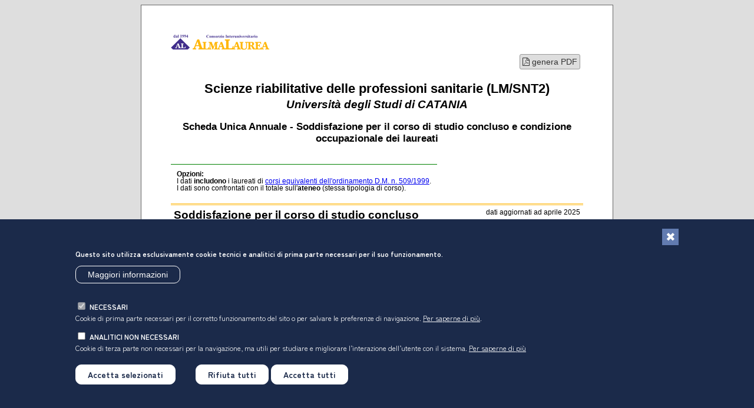

--- FILE ---
content_type: text/html; charset=utf-8
request_url: https://statistiche.almalaurea.it/universita/statistiche/trasparenza?codicione=0870107311000001
body_size: 62683
content:
<!DOCTYPE html>
<html lang="it">

<head>
	<title>Scienze riabilitative delle professioni sanitarie (LM/SNT2) | Requisiti di trasparenza (fonte AlmaLaurea) | AlmaLaurea</title>
	<meta charset="utf-8">
	<meta name="viewport" content="width=device-width, initial-scale=1.0">

	<meta description="Scienze riabilitative delle professioni sanitarie (LM/SNT2). Scheda Unica Annuale - Soddisfazione per il corso di studio concluso e condizione occupazionale dei laureati">


  <link rel="stylesheet" href="https://www.almalaurea.it/modules/contrib/eu_cookie_compliance/css/eu_cookie_compliance.css">
  <link rel="stylesheet" href="https://www.almalaurea.it/themes/custom/almalaurea/node_modules/@fortawesome/fontawesome-pro/css/all.min.css">
  <link rel="stylesheet" href="https://www.almalaurea.it/themes/custom/almalaurea/css/style-bannercookie.css">

<style>div#sliding-popup, div#sliding-popup .eu-cookie-withdraw-banner, .eu-cookie-withdraw-tab {background: #363767} div#sliding-popup.eu-cookie-withdraw-wrapper { background: transparent; } #sliding-popup h1, #sliding-popup h2, #sliding-popup h3, #sliding-popup p, #sliding-popup label, #sliding-popup div, .eu-cookie-compliance-more-button, .eu-cookie-compliance-secondary-button, .eu-cookie-withdraw-tab { color: #ffffff;} .eu-cookie-withdraw-tab { border-color: #ffffff;}</style>






<script type="application/json" data-drupal-selector="drupal-settings-json">{"matomo":{"disableCookies":false,"trackMailto":true},"eu_cookie_compliance":{"cookie_policy_version":"1.0.0","popup_enabled":true,"popup_agreed_enabled":false,"popup_hide_agreed":false,"popup_clicking_confirmation":false,"popup_scrolling_confirmation":false,"popup_html_info":"\u003Cdiv aria-labelledby=\u0022popup-text\u0022  class=\u0022eu-cookie-compliance-banner eu-cookie-compliance-banner-info eu-cookie-compliance-banner--categories\u0022\u003E\n  \u003Cdiv class=\u0022popup-content info eu-cookie-compliance-content\u0022\u003E\n          \u003Cbutton class=\u0022eu-cookie-compliance-close-button\u0022 aria-label=\u0022Chiudi\u0022\u003E\n        \u003Cspan class=\u0022visually-hidden\u0022\u003EChiudi\u003C\/span\u003E\n      \u003C\/button\u003E\n        \u003Cdiv id=\u0022popup-text\u0022 class=\u0022eu-cookie-compliance-message\u0022 role=\u0022document\u0022\u003E\n      \u003Cp\u003EQuesto sito utilizza esclusivamente cookie tecnici e analitici di prima parte necessari per il suo funzionamento.\u003C\/p\u003E\n\u003Cp\u003E\u0026nbsp;\u003C\/p\u003E\n\u003Cp\u003E\u0026nbsp;\u003C\/p\u003E\n              \u003Cbutton type=\u0022button\u0022 class=\u0022find-more-button eu-cookie-compliance-more-button\u0022\u003EMaggiori informazioni\u003C\/button\u003E\n          \u003C\/div\u003E\n\n          \u003Cdiv id=\u0022eu-cookie-compliance-categories\u0022 class=\u0022eu-cookie-compliance-categories\u0022\u003E\n                  \u003Cdiv class=\u0022eu-cookie-compliance-category\u0022\u003E\n            \u003Cdiv\u003E\n              \u003Cinput type=\u0022checkbox\u0022 name=\u0022cookie-categories\u0022 class=\u0022eu-cookie-compliance-category-checkbox\u0022 id=\u0022cookie-category-necessari\u0022\n                     value=\u0022necessari\u0022\n                      checked                       disabled  \u003E\n              \u003Clabel for=\u0022cookie-category-necessari\u0022\u003Enecessari\u003C\/label\u003E\n            \u003C\/div\u003E\n                          \u003Cdiv class=\u0022eu-cookie-compliance-category-description\u0022\u003ECookie di prima parte necessari per il corretto funzionamento del sito o per salvare le preferenze di navigazione. \u003C!--Utilizzati per gestire i meccanismi di autenticazione per l\u2019accesso alle aree riservate, per monitorare il carico e garantire adeguati tempi di risposta, per salvare le preferenze di navigazione. --\u003E\u003Ca href=\u0022\/info\/condizioni\/cookie#cookie_necessari\u0022\u003EPer saperne di pi\u00f9\u003C\/a\u003E.\u003C\/div\u003E\n                      \u003C\/div\u003E\n                  \u003Cdiv class=\u0022eu-cookie-compliance-category\u0022\u003E\n            \u003Cdiv\u003E\n              \u003Cinput type=\u0022checkbox\u0022 name=\u0022cookie-categories\u0022 class=\u0022eu-cookie-compliance-category-checkbox\u0022 id=\u0022cookie-category-analitici\u0022\n                     value=\u0022analitici\u0022\n                                           \u003E\n              \u003Clabel for=\u0022cookie-category-analitici\u0022\u003Eanalitici non necessari\u003C\/label\u003E\n            \u003C\/div\u003E\n                          \u003Cdiv class=\u0022eu-cookie-compliance-category-description\u0022\u003ECookie di terza parte non necessari per la navigazione, ma utili \u003C!-- per monitorare il carico del sito e garantire adeguati tempi di risposta e --\u003Eper studiare e migliorare l\u2019interazione dell\u2019utente con il sistema. \u003Ca href=\u0022\/info\/condizioni\/cookie#cookie_analitici\u0022\u003EPer saperne di pi\u00f9 \u003C\/a\u003E\u003C\/div\u003E\n                      \u003C\/div\u003E\n                          \u003Cdiv class=\u0022eu-cookie-compliance-categories-buttons\u0022\u003E\n            \u003Cbutton type=\u0022button\u0022\n                    class=\u0022eu-cookie-compliance-save-preferences-button \u0022\u003EAccetta selezionati\u003C\/button\u003E\n          \u003C\/div\u003E\n              \u003C\/div\u003E\n    \n    \u003Cdiv id=\u0022popup-buttons\u0022 class=\u0022eu-cookie-compliance-buttons eu-cookie-compliance-has-categories\u0022\u003E\n              \u003Cbutton type=\u0022button\u0022 class=\u0022eu-cookie-compliance-default-button eu-cookie-compliance-reject-button\u0022\u003ERifiuta tutti\u003C\/button\u003E\n            \u003Cbutton type=\u0022button\u0022 class=\u0022agree-button eu-cookie-compliance-default-button\u0022\u003EAccetta tutti\u003C\/button\u003E\n              \u003Cbutton type=\u0022button\u0022 class=\u0022eu-cookie-withdraw-button visually-hidden\u0022\u003ERevoca il consenso\u003C\/button\u003E\n          \u003C\/div\u003E\n  \u003C\/div\u003E\n\u003C\/div\u003E","use_mobile_message":false,"mobile_popup_html_info":"\u003Cdiv aria-labelledby=\u0022popup-text\u0022  class=\u0022eu-cookie-compliance-banner eu-cookie-compliance-banner-info eu-cookie-compliance-banner--categories\u0022\u003E\n  \u003Cdiv class=\u0022popup-content info eu-cookie-compliance-content\u0022\u003E\n          \u003Cbutton class=\u0022eu-cookie-compliance-close-button\u0022 aria-label=\u0022Chiudi\u0022\u003E\n        \u003Cspan class=\u0022visually-hidden\u0022\u003EChiudi\u003C\/span\u003E\n      \u003C\/button\u003E\n        \u003Cdiv id=\u0022popup-text\u0022 class=\u0022eu-cookie-compliance-message\u0022 role=\u0022document\u0022\u003E\n      \n              \u003Cbutton type=\u0022button\u0022 class=\u0022find-more-button eu-cookie-compliance-more-button\u0022\u003EMaggiori informazioni\u003C\/button\u003E\n          \u003C\/div\u003E\n\n          \u003Cdiv id=\u0022eu-cookie-compliance-categories\u0022 class=\u0022eu-cookie-compliance-categories\u0022\u003E\n                  \u003Cdiv class=\u0022eu-cookie-compliance-category\u0022\u003E\n            \u003Cdiv\u003E\n              \u003Cinput type=\u0022checkbox\u0022 name=\u0022cookie-categories\u0022 class=\u0022eu-cookie-compliance-category-checkbox\u0022 id=\u0022cookie-category-necessari\u0022\n                     value=\u0022necessari\u0022\n                      checked                       disabled  \u003E\n              \u003Clabel for=\u0022cookie-category-necessari\u0022\u003Enecessari\u003C\/label\u003E\n            \u003C\/div\u003E\n                          \u003Cdiv class=\u0022eu-cookie-compliance-category-description\u0022\u003ECookie di prima parte necessari per il corretto funzionamento del sito o per salvare le preferenze di navigazione. \u003C!--Utilizzati per gestire i meccanismi di autenticazione per l\u2019accesso alle aree riservate, per monitorare il carico e garantire adeguati tempi di risposta, per salvare le preferenze di navigazione. --\u003E\u003Ca href=\u0022\/info\/condizioni\/cookie#cookie_necessari\u0022\u003EPer saperne di pi\u00f9\u003C\/a\u003E.\u003C\/div\u003E\n                      \u003C\/div\u003E\n                  \u003Cdiv class=\u0022eu-cookie-compliance-category\u0022\u003E\n            \u003Cdiv\u003E\n              \u003Cinput type=\u0022checkbox\u0022 name=\u0022cookie-categories\u0022 class=\u0022eu-cookie-compliance-category-checkbox\u0022 id=\u0022cookie-category-analitici\u0022\n                     value=\u0022analitici\u0022\n                                           \u003E\n              \u003Clabel for=\u0022cookie-category-analitici\u0022\u003Eanalitici non necessari\u003C\/label\u003E\n            \u003C\/div\u003E\n                          \u003Cdiv class=\u0022eu-cookie-compliance-category-description\u0022\u003ECookie di terza parte non necessari per la navigazione, ma utili \u003C!-- per monitorare il carico del sito e garantire adeguati tempi di risposta e --\u003Eper studiare e migliorare l\u2019interazione dell\u2019utente con il sistema. \u003Ca href=\u0022\/info\/condizioni\/cookie#cookie_analitici\u0022\u003EPer saperne di pi\u00f9 \u003C\/a\u003E\u003C\/div\u003E\n                      \u003C\/div\u003E\n                          \u003Cdiv class=\u0022eu-cookie-compliance-categories-buttons\u0022\u003E\n            \u003Cbutton type=\u0022button\u0022\n                    class=\u0022eu-cookie-compliance-save-preferences-button \u0022\u003EAccetta selezionati\u003C\/button\u003E\n          \u003C\/div\u003E\n              \u003C\/div\u003E\n    \n    \u003Cdiv id=\u0022popup-buttons\u0022 class=\u0022eu-cookie-compliance-buttons eu-cookie-compliance-has-categories\u0022\u003E\n              \u003Cbutton type=\u0022button\u0022 class=\u0022eu-cookie-compliance-default-button eu-cookie-compliance-reject-button\u0022\u003ERifiuta tutti\u003C\/button\u003E\n            \u003Cbutton type=\u0022button\u0022 class=\u0022agree-button eu-cookie-compliance-default-button\u0022\u003EAccetta tutti\u003C\/button\u003E\n              \u003Cbutton type=\u0022button\u0022 class=\u0022eu-cookie-withdraw-button visually-hidden\u0022\u003ERevoca il consenso\u003C\/button\u003E\n          \u003C\/div\u003E\n  \u003C\/div\u003E\n\u003C\/div\u003E","mobile_breakpoint":768,"popup_html_agreed":false,"popup_use_bare_css":false,"popup_height":"auto","popup_width":"100%","popup_delay":1000,"popup_link":"https:\/\/www.almalaurea.it\/info\/condizioni\/cookie","popup_link_new_window":true,"popup_position":false,"fixed_top_position":true,"popup_language":"it","store_consent":false,"better_support_for_screen_readers":false,"cookie_name":"alma-cookie-agreed","reload_page":true,"domain":"almalaurea.it","domain_all_sites":true,"popup_eu_only":false,"popup_eu_only_js":false,"cookie_lifetime":180,"cookie_session":0,"set_cookie_session_zero_on_disagree":1,"disagree_do_not_show_popup":false,"method":"categories","automatic_cookies_removal":false,"allowed_cookies":".ASPXALMALAUREAAUTH_PP","withdraw_markup":"\u003Cbutton type=\u0022button\u0022 class=\u0022eu-cookie-withdraw-tab\u0022\u003EImpostazioni privacy\u003C\/button\u003E\n\u003Cdiv aria-labelledby=\u0022popup-text\u0022 class=\u0022eu-cookie-withdraw-banner\u0022\u003E\n  \u003Cdiv class=\u0022popup-content info eu-cookie-compliance-content\u0022\u003E\n    \u003Cdiv id=\u0022popup-text\u0022 class=\u0022eu-cookie-compliance-message\u0022 role=\u0022document\u0022\u003E\n      \u003Cp\u003EWithdraw consent banner (necessario?)\u003C\/p\u003E\n    \u003C\/div\u003E\n    \u003Cdiv id=\u0022popup-buttons\u0022 class=\u0022eu-cookie-compliance-buttons\u0022\u003E\n      \u003Cbutton type=\u0022button\u0022 class=\u0022eu-cookie-withdraw-button \u0022\u003ERevoca il consenso\u003C\/button\u003E\n    \u003C\/div\u003E\n  \u003C\/div\u003E\n\u003C\/div\u003E","withdraw_enabled":false,"reload_options":0,"reload_routes_list":[".*"],"withdraw_button_on_info_popup":false,"cookie_categories":["necessari","analitici"],"cookie_categories_details":{"necessari":{"uuid":"8023910d-ed09-4911-b135-bb81b28fed0d","langcode":"it","status":true,"dependencies":[],"id":"necessari","label":"necessari","description":"Cookie di prima parte necessari per il corretto funzionamento del sito o per salvare le preferenze di navigazione. \u003C!--Utilizzati per gestire i meccanismi di autenticazione per l\u2019accesso alle aree riservate, per monitorare il carico e garantire adeguati tempi di risposta, per salvare le preferenze di navigazione. --\u003E\u003Ca href=\u0022\/info\/condizioni\/cookie#cookie_necessari\u0022\u003EPer saperne di pi\u00f9\u003C\/a\u003E.","checkbox_default_state":"required","weight":-9},"analitici":{"uuid":"cb2a131c-4ea7-4161-bfee-a30d550b4d58","langcode":"it","status":true,"dependencies":[],"id":"analitici","label":"analitici non necessari","description":"Cookie di terza parte non necessari per la navigazione, ma utili \u003C!-- per monitorare il carico del sito e garantire adeguati tempi di risposta e --\u003Eper studiare e migliorare l\u2019interazione dell\u2019utente con il sistema. \u003Ca href=\u0022\/info\/condizioni\/cookie#cookie_analitici\u0022\u003EPer saperne di pi\u00f9 \u003C\/a\u003E","checkbox_default_state":"unchecked","weight":-8}},"enable_save_preferences_button":true,"cookie_value_disagreed":"-1","cookie_value_agreed_show_thank_you":"1","cookie_value_agreed":"2","containing_element":"body","settings_tab_enabled":false,"olivero_primary_button_classes":"","olivero_secondary_button_classes":"","close_button_action":"reject_all_cookies","open_by_default":true,"modules_allow_popup":true,"hide_the_banner":false,"geoip_match":true,"unverified_scripts":[]}}</script>
<script src="https://www.almalaurea.it/core/misc/drupalSettingsLoader.js?v=10.4.6"></script>




  <script src="https://www.almalaurea.it/modules/contrib/jquery_once/lib/jquery_3.7.1_jquery.min.js"></script>
  <script src="https://www.almalaurea.it/core/misc/drupalSettingsLoader.js"></script>
  <script src="https://www.almalaurea.it/core/misc/drupal.js"></script>
  <script src="https://www.almalaurea.it/core/misc/drupal.init.js"></script>
  <script src="https://www.almalaurea.it/core/assets/vendor/once/once.min.js"></script>
  <script src="https://www.almalaurea.it/modules/contrib/eu_cookie_compliance/js/eu_cookie_compliance.min.js"></script>
  <script src="https://www.almalaurea.it/themes/custom/almalaurea/js/cookieBanner.js"></script>


<script>
window.drupalSettings.path = {
  baseUrl : location.origin
}
</script>

	<link rel="stylesheet" href="stamp.css">
	<link rel="stylesheet" href="https://cdnjs.cloudflare.com/ajax/libs/font-awesome/4.4.0/css/font-awesome.min.css">
	<script src="/script/echarts/echarts.min.js"></script>
	<script src="/script/jquery/latest3.x/jquery-3.6.0.min.js"></script>
	<script src="/script/jquery-ui/1.13.1/jquery-ui.min.js"></script>
	
	<style>
	@media print{
		.eu-cookie-compliance-banner{display:none;}
	}
	
	/* da trasferire in stamp.css */
	.titolo h2, .titolo h3 {text-align: center}
	.titolo_corso {}
	.warning {color: red;}
	a.button {display:inline-block; border: 1px solid #999; background: #dedede; padding: 4px;text-decoration: none; border-radius: 3px; color: #333; font-size: 1.0em}
	a.button:hover {background: #f0f0f0; color: #000}
	</style>
</head>

<body  >
	<!-- Matomo -->
<script>
  var _paq = window._paq = window._paq || [];
  /* tracker methods like "setCustomDimension" should be called before "trackPageView" */
  _paq.push(["setCookieDomain", "*.almalaurea.it"]);
  _paq.push(["setDomains", ["*.almalaurea.it"]]);
  _paq.push(['setCustomUrl', (location.href.toLowerCase()).replace(/cgi-php\//g, "")]);
  _paq.push(['trackPageView']);
  _paq.push(['enableLinkTracking']);
  (function() {
    var u="//analytics.almalaurea.it/";
    _paq.push(['setTrackerUrl', u+'matomo.php']);
    _paq.push(['setSiteId', '3']);
    var d=document, g=d.createElement('script'), s=d.getElementsByTagName('script')[0];
    g.async=true; g.src=u+'matomo.js'; s.parentNode.insertBefore(g,s);
  })();
</script>
<!-- End Matomo Code -->	<div id="container">
		<div class="logo col-2" style="display: flex">
			<img src='trasp/imgs/logoALtrasp.png'>
		</div>
		<div class="noprint" style="text-align: right; padding: 5px"><a class="button" href="javascript:creaPDF();"><span class="fa fa-file-pdf"></span> genera PDF</a></div>
		
		<div class="titolo">
			<h1><span class="titolo_corso">Scienze riabilitative delle professioni sanitarie (LM/SNT2)</span>
			<br>
			<span class="titolo_ateneo" style="font-size: 0.9em; font-style: italic">Universit&agrave; degli Studi di CATANIA</span>
			</h1>
			<h3>Scheda Unica Annuale - Soddisfazione per il corso di studio concluso e condizione occupazionale dei laureati</h3>
		</div>
		<br style="clear: both">
		<div class="titolo_requisiti mcol-2">
			<div class='titolo_opzioni'><b>Opzioni:</b><br>I dati <b>includono</b> i laureati di <a href='#elencocorsi'>corsi equivalenti dell'ordinamento D.M. n. 509/1999</a>.<br>I dati sono confrontati con il totale sull'<b>ateneo</b> (stessa tipologia di corso).<br></div>
		</div>
		<div style="clear:both; margin-bottom: 10px"></div>
		
		<div class="daticorso" id="profilo">
			<a name="profilo"></a>
			<h2 style="margin-top:0px; float: left">Soddisfazione per il corso di studio concluso</h2>
			<div class="fonte">
				<!--a target="_blank" href="http://www2.almalaurea.it/universita/profilo/"><em>profilo dei laureati</em></a><br-->
				dati aggiornati ad aprile  2025			</div>
			<div style="clear: both; float:left">
				<span class="detailsTitle">Ateneo</span>:
				<span class="detailsValue">Universit&agrave; degli Studi di CATANIA - laurea magistrale biennale</span><br>
				Classe:
														<span class="detailsValue">scienze riabilitative delle professioni sanitarie (LM/SNT2)</span><br />
													
				Corso:
				<span class="detailsValue">scienze riabilitative delle professioni sanitarie (LM/SNT2)</span><br />
							</div>
			<div style="float: right; padding-left: 5px">

				Laureati nell'anno solare 2024 <em>(valori assoluti)</em><br>
				Laureati: <b>35</b><br>
				Intervistati: <b>31</b><br>
									Collettivo esaminato<sup>(a)</sup>:
					<b>35</b>
													<a target="_blank" href="/cgi-php/universita/statistiche/splash.php?anno=2024&corstipo=LS&ateneo=70008&facolta=tutti&gruppo=tutti&pa=70008&classe=tutti&postcorso=0870107311000001&isstella=0&areageografica=tutti&regione=tutti&dimensione=tutti&aggregacodicione=1&presiui=1&LANG=it&CONFIG=profilo">scheda di dettaglio</a><br>
							</div>
			<div style="clear: both"></div>

			<br><br>
							<sup>(a)</sup> Per una migliore confrontabilit&agrave; della documentazione, si riportano i dati relativi ai <b>soli laureati che si sono iscritti al corso di laurea in anni recenti</b>, cio&egrave; a partire dal
				2021:
				35				di cui
				31				intervistati.
					</div>

		<br><br>


		<div class='datapanel'><h2>Hanno frequentato regolarmente</h2><div class='graphdiv col-2' style='float: left;'><div style='float: left; text-align: center'>  <div class='graphtitle' style='text-align: center; '><b>corso</b></div>  <div id='chart_div_r105_5' style='width: 160px; height: 180px;'></div>
</div><div style='float: left; text-align: center'>  <div class='graphtitle' style='text-align: center; '><b>Ateneo</b></div>  <div id='chart_div_r105_5TOT' style='width: 160px; height: 180px;'></div>
</div></div><div class='tablediv col-2' style='float: right;'><table class='dati'><tr class='intestazioni'>	<th width='10' style='text-align: left'></th>	<th width='385' style='text-align: left'></th>	<th width='50' style='text-align: center'>corso</th>	<th width='50' style='text-align: center'>Ateneo</th></tr><tr>
	<td><div class='bullet' style='color:#006600; background:#006600;' >&#9724;</div></td>
	<td>pi&ugrave; del 75% degli insegnamenti previsti</td>
	<td class='numeri'>67,7%</td>
	<td class='numeri'>70,6%</td>
</tr>
<tr>
	<td><div class='bullet' style='color:#79DD79; background:#79DD79;' >&#9724;</div></td>
	<td>tra il 50% e il 75%</td>
	<td class='numeri'>25,8%</td>
	<td class='numeri'>14,8%</td>
</tr>
<tr>
	<td><div class='bullet' style='color:#FFCCCC; background:#FFCCCC;' >&#9724;</div></td>
	<td>tra il 25% e il 50%</td>
	<td class='numeri'>3,2%</td>
	<td class='numeri'>5,5%</td>
</tr>
<tr>
	<td><div class='bullet' style='color:#FF0000; background:#FF0000;' >&#9724;</div></td>
	<td>meno del 25%</td>
	<td class='numeri'>-</td>
	<td class='numeri'>3,8%</td>
</tr>
<tr>
	<td><div class='bullet' style='color:#dedede; background:#dedede;' >&#9724;</div></td>
	<td>non rispondono</td>
	<td class='numeri'>3,2%</td>
	<td class='numeri'>5,3%</td>
</tr>
<tr>	<td></td>	<td><b>Totale</b></td>	<td class='numeri'><b>100%</b></td>	<td class='numeri'><b>100%</b></td></tr></table></div><div style='clear:both'></div></div></table>
<br>
<div class='datapanel'><h2>Hanno ritenuto il carico di studio degli insegnamenti adeguato alla durata del corso di studio</h2><div class='graphdiv col-2' style='float: left;'><div style='float: left; text-align: center'>  <div class='graphtitle' style='text-align: center; '><b>corso</b></div>  <div id='chart_div_r108_bis_5' style='width: 160px; height: 180px;'></div>
</div><div style='float: left; text-align: center'>  <div class='graphtitle' style='text-align: center; '><b>Ateneo</b></div>  <div id='chart_div_r108_bis_5TOT' style='width: 160px; height: 180px;'></div>
</div></div><div class='tablediv col-2' style='float: right;'><table class='dati'><tr class='intestazioni'>	<th width='10' style='text-align: left'></th>	<th width='385' style='text-align: left'></th>	<th width='50' style='text-align: center'>corso</th>	<th width='50' style='text-align: center'>Ateneo</th></tr><tr>
	<td><div class='bullet' style='color:#006600; background:#006600;' >&#9724;</div></td>
	<td>decisamente s&igrave;</td>
	<td class='numeri'>22,6%</td>
	<td class='numeri'>55,4%</td>
</tr>
<tr>
	<td><div class='bullet' style='color:#79DD79; background:#79DD79;' >&#9724;</div></td>
	<td>pi&ugrave; s&igrave; che no</td>
	<td class='numeri'>51,6%</td>
	<td class='numeri'>33,3%</td>
</tr>
<tr>
	<td><div class='bullet' style='color:#FFCCCC; background:#FFCCCC;' >&#9724;</div></td>
	<td>pi&ugrave; no che s&igrave;</td>
	<td class='numeri'>19,4%</td>
	<td class='numeri'>7,1%</td>
</tr>
<tr>
	<td><div class='bullet' style='color:#FF0000; background:#FF0000;' >&#9724;</div></td>
	<td>decisamente no</td>
	<td class='numeri'>6,5%</td>
	<td class='numeri'>1,3%</td>
</tr>
<tr>
	<td><div class='bullet' style='color:#dedede; background:#dedede;' >&#9724;</div></td>
	<td>non rispondono</td>
	<td class='numeri'>-</td>
	<td class='numeri'>2,8%</td>
</tr>
<tr>	<td></td>	<td><b>Totale</b></td>	<td class='numeri'><b>100%</b></td>	<td class='numeri'><b>100%</b></td></tr></table></div><div style='clear:both'></div></div></table>
<br>
<div class='datapanel'><h2>Hanno ritenuto l'organizzazione degli esami (appelli, orari, informazioni, prenotazioni, ...) soddisfacente
</h2><div class='graphdiv col-2' style='float: left;'><div style='float: left; text-align: center'>  <div class='graphtitle' style='text-align: center; '><b>corso</b></div>  <div id='chart_div_r107_5' style='width: 160px; height: 180px;'></div>
</div><div style='float: left; text-align: center'>  <div class='graphtitle' style='text-align: center; '><b>Ateneo</b></div>  <div id='chart_div_r107_5TOT' style='width: 160px; height: 180px;'></div>
</div></div><div class='tablediv col-2' style='float: right;'><table class='dati'><tr class='intestazioni'>	<th width='10' style='text-align: left'></th>	<th width='385' style='text-align: left'></th>	<th width='50' style='text-align: center'>corso</th>	<th width='50' style='text-align: center'>Ateneo</th></tr><tr>
	<td><div class='bullet' style='color:#006600; background:#006600;' >&#9724;</div></td>
	<td>sempre o quasi sempre</td>
	<td class='numeri'>16,1%</td>
	<td class='numeri'>51,2%</td>
</tr>
<tr>
	<td><div class='bullet' style='color:#79DD79; background:#79DD79;' >&#9724;</div></td>
	<td>per pi&ugrave; della met&agrave; degli esami</td>
	<td class='numeri'>54,8%</td>
	<td class='numeri'>37,6%</td>
</tr>
<tr>
	<td><div class='bullet' style='color:#FFCCCC; background:#FFCCCC;' >&#9724;</div></td>
	<td>per meno della met&agrave; degli esami</td>
	<td class='numeri'>19,4%</td>
	<td class='numeri'>6,7%</td>
</tr>
<tr>
	<td><div class='bullet' style='color:#FF0000; background:#FF0000;' >&#9724;</div></td>
	<td>mai o quasi mai</td>
	<td class='numeri'>9,7%</td>
	<td class='numeri'>1,5%</td>
</tr>
<tr>
	<td><div class='bullet' style='color:#dedede; background:#dedede;' >&#9724;</div></td>
	<td>non rispondono</td>
	<td class='numeri'>-</td>
	<td class='numeri'>2,9%</td>
</tr>
<tr>	<td></td>	<td><b>Totale</b></td>	<td class='numeri'><b>100%</b></td>	<td class='numeri'><b>100%</b></td></tr></table></div><div style='clear:both'></div></div></table>
<br>
<div class='datapanel'><h2>Sono soddisfatti dei rapporti con i docenti in generale</h2><div class='graphdiv col-2' style='float: left;'><div style='float: left; text-align: center'>  <div class='graphtitle' style='text-align: center; '><b>corso</b></div>  <div id='chart_div_rapdoc_5' style='width: 160px; height: 180px;'></div>
</div><div style='float: left; text-align: center'>  <div class='graphtitle' style='text-align: center; '><b>Ateneo</b></div>  <div id='chart_div_rapdoc_5TOT' style='width: 160px; height: 180px;'></div>
</div></div><div class='tablediv col-2' style='float: right;'><table class='dati'><tr class='intestazioni'>	<th width='10' style='text-align: left'></th>	<th width='385' style='text-align: left'></th>	<th width='50' style='text-align: center'>corso</th>	<th width='50' style='text-align: center'>Ateneo</th></tr><tr>
	<td><div class='bullet' style='color:#006600; background:#006600;' >&#9724;</div></td>
	<td>decisamente s&igrave;</td>
	<td class='numeri'>9,7%</td>
	<td class='numeri'>44,2%</td>
</tr>
<tr>
	<td><div class='bullet' style='color:#79DD79; background:#79DD79;' >&#9724;</div></td>
	<td>pi&ugrave; s&igrave; che no</td>
	<td class='numeri'>64,5%</td>
	<td class='numeri'>49,5%</td>
</tr>
<tr>
	<td><div class='bullet' style='color:#FFCCCC; background:#FFCCCC;' >&#9724;</div></td>
	<td>pi&ugrave; no che s&igrave;</td>
	<td class='numeri'>19,4%</td>
	<td class='numeri'>4,4%</td>
</tr>
<tr>
	<td><div class='bullet' style='color:#FF0000; background:#FF0000;' >&#9724;</div></td>
	<td>decisamente no</td>
	<td class='numeri'>6,5%</td>
	<td class='numeri'>1,0%</td>
</tr>
<tr>
	<td><div class='bullet' style='color:#dedede; background:#dedede;' >&#9724;</div></td>
	<td>non rispondono</td>
	<td class='numeri'>-</td>
	<td class='numeri'>0,9%</td>
</tr>
<tr>	<td></td>	<td><b>Totale</b></td>	<td class='numeri'><b>100%</b></td>	<td class='numeri'><b>100%</b></td></tr></table></div><div style='clear:both'></div></div></table>
<br>
<div class='datapanel'><h2>Sono complessivamente soddisfatti del corso di laurea</h2><div class='graphdiv col-2' style='float: left;'><div style='float: left; text-align: center'>  <div class='graphtitle' style='text-align: center; '><b>corso</b></div>  <div id='chart_div_giudizio_5' style='width: 160px; height: 180px;'></div>
</div><div style='float: left; text-align: center'>  <div class='graphtitle' style='text-align: center; '><b>Ateneo</b></div>  <div id='chart_div_giudizio_5TOT' style='width: 160px; height: 180px;'></div>
</div></div><div class='tablediv col-2' style='float: right;'><table class='dati'><tr class='intestazioni'>	<th width='10' style='text-align: left'></th>	<th width='385' style='text-align: left'></th>	<th width='50' style='text-align: center'>corso</th>	<th width='50' style='text-align: center'>Ateneo</th></tr><tr>
	<td><div class='bullet' style='color:#006600; background:#006600;' >&#9724;</div></td>
	<td>decisamente s&igrave;</td>
	<td class='numeri'>3,2%</td>
	<td class='numeri'>55,0%</td>
</tr>
<tr>
	<td><div class='bullet' style='color:#79DD79; background:#79DD79;' >&#9724;</div></td>
	<td>pi&ugrave; s&igrave; che no</td>
	<td class='numeri'>61,3%</td>
	<td class='numeri'>36,3%</td>
</tr>
<tr>
	<td><div class='bullet' style='color:#FFCCCC; background:#FFCCCC;' >&#9724;</div></td>
	<td>pi&ugrave; no che s&igrave;</td>
	<td class='numeri'>22,6%</td>
	<td class='numeri'>5,9%</td>
</tr>
<tr>
	<td><div class='bullet' style='color:#FF0000; background:#FF0000;' >&#9724;</div></td>
	<td>decisamente no</td>
	<td class='numeri'>12,9%</td>
	<td class='numeri'>1,4%</td>
</tr>
<tr>
	<td><div class='bullet' style='color:#dedede; background:#dedede;' >&#9724;</div></td>
	<td>non rispondono</td>
	<td class='numeri'>-</td>
	<td class='numeri'>1,4%</td>
</tr>
<tr>	<td></td>	<td><b>Totale</b></td>	<td class='numeri'><b>100%</b></td>	<td class='numeri'><b>100%</b></td></tr></table></div><div style='clear:both'></div></div></table>
<br>
<div class='datapanel'><h2>Valutazione delle aule</h2><div class='graphdiv col-2' style='float: left;'><div style='float: left; text-align: center'>  <div class='graphtitle' style='text-align: center; '><b>corso</b></div>  <div id='chart_div_straule_5' style='width: 160px; height: 180px;'></div>
</div><div style='float: left; text-align: center'>  <div class='graphtitle' style='text-align: center; '><b>Ateneo</b></div>  <div id='chart_div_straule_5TOT' style='width: 160px; height: 180px;'></div>
</div></div><div class='tablediv col-2' style='float: right;'><table class='dati'><tr class='intestazioni'>	<th width='10' style='text-align: left'></th>	<th width='385' style='text-align: left'></th>	<th width='50' style='text-align: center'>corso</th>	<th width='50' style='text-align: center'>Ateneo</th></tr><tr><td colspan=2><b>Hanno utilizzato le aule:</b></td>	<td class='numeri'><b>93,5%</b></td>
	<td class='numeri'><b>98,2%</b></td>
</tr>
<tr><td colspan=4><br><b>Valutazione</b> (per 100 fruitori):</td></tr>
<tr>
	<td><div class='bullet' style='color:#006600; background:#006600;' >&#9724;</div></td>
	<td>sempre o quasi sempre adeguate</td>
	<td class='numeri'>17,2%</td>
	<td class='numeri'>39,5%</td>
</tr>
<tr>
	<td><div class='bullet' style='color:#79DD79; background:#79DD79;' >&#9724;</div></td>
	<td>spesso adeguate</td>
	<td class='numeri'>69,0%</td>
	<td class='numeri'>48,3%</td>
</tr>
<tr>
	<td><div class='bullet' style='color:#FFCCCC; background:#FFCCCC;' >&#9724;</div></td>
	<td>raramente adeguate</td>
	<td class='numeri'>13,8%</td>
	<td class='numeri'>11,4%</td>
</tr>
<tr>
	<td><div class='bullet' style='color:#FF0000; background:#FF0000;' >&#9724;</div></td>
	<td>mai adeguate</td>
	<td class='numeri'>-</td>
	<td class='numeri'>0,8%</td>
</tr>
<tr>	<td></td>	<td><b>Totale</b></td>	<td class='numeri'><b>100%</b></td>	<td class='numeri'><b>100%</b></td></tr></table></div><div style='clear:both'></div></div></table>
<br>
<div class='datapanel'><h2>Valutazione delle postazioni informatiche</h2><div class='graphdiv col-2' style='float: left;'><div style='float: left; text-align: center'>  <div class='graphtitle' style='text-align: center; '><b>corso</b></div>  <div id='chart_div_r145_1' style='width: 160px; height: 180px;'></div>
</div><div style='float: left; text-align: center'>  <div class='graphtitle' style='text-align: center; '><b>Ateneo</b></div>  <div id='chart_div_r145_1TOT' style='width: 160px; height: 180px;'></div>
</div></div><div class='tablediv col-2' style='float: right;'><table class='dati'><tr class='intestazioni'>	<th width='10' style='text-align: left'></th>	<th width='385' style='text-align: left'></th>	<th width='50' style='text-align: center'>corso</th>	<th width='50' style='text-align: center'>Ateneo</th></tr><tr><td colspan=2><b>Hanno utilizzato le postazioni informatiche:</b></td>	<td class='numeri'><b>45,2%</b></td>
	<td class='numeri'><b>54,6%</b></td>
</tr>
<tr><td colspan=4><br><b>Valutazione</b> (per 100 fruitori):</td></tr>
<tr>
	<td><div class='bullet' style='color:#006600; background:#006600;' >&#9724;</div></td>
	<td>in numero adeguato</td>
	<td class='numeri'>57,1%</td>
	<td class='numeri'>64,4%</td>
</tr>
<tr>
	<td><div class='bullet' style='color:#FF0000; background:#FF0000;' >&#9724;</div></td>
	<td>in numero inadeguato</td>
	<td class='numeri'>42,9%</td>
	<td class='numeri'>35,6%</td>
</tr>
<tr>	<td></td>	<td><b>Totale</b></td>	<td class='numeri'><b>100%</b></td>	<td class='numeri'><b>100%</b></td></tr></table></div><div style='clear:both'></div></div></table>
<br>
<div class='datapanel'><h2>Valutazione delle attrezzature per le altre attivit&agrave; didattiche (laboratori, attivit&agrave; pratiche, ...)</h2><div class='graphdiv col-2' style='float: left;'><div style='float: left; text-align: center'>  <div class='graphtitle' style='text-align: center; '><b>corso</b></div>  <div id='chart_div_strlab_5' style='width: 160px; height: 180px;'></div>
</div><div style='float: left; text-align: center'>  <div class='graphtitle' style='text-align: center; '><b>Ateneo</b></div>  <div id='chart_div_strlab_5TOT' style='width: 160px; height: 180px;'></div>
</div></div><div class='tablediv col-2' style='float: right;'><table class='dati'><tr class='intestazioni'>	<th width='10' style='text-align: left'></th>	<th width='385' style='text-align: left'></th>	<th width='50' style='text-align: center'>corso</th>	<th width='50' style='text-align: center'>Ateneo</th></tr><tr><td colspan=2><b>Hanno utilizzato le attrezzature per le altre attività didattiche (laboratori, attività pratiche, ...):
</b></td>	<td class='numeri'><b>77,4%</b></td>
	<td class='numeri'><b>73,8%</b></td>
</tr>
<tr><td colspan=4><br><b>Valutazione</b> (per 100 fruitori):</td></tr>
<tr>
	<td><div class='bullet' style='color:#006600; background:#006600;' >&#9724;</div></td>
	<td>sempre o quasi sempre adeguate</td>
	<td class='numeri'>12,5%</td>
	<td class='numeri'>33,7%</td>
</tr>
<tr>
	<td><div class='bullet' style='color:#79DD79; background:#79DD79;' >&#9724;</div></td>
	<td>spesso adeguate</td>
	<td class='numeri'>58,3%</td>
	<td class='numeri'>46,7%</td>
</tr>
<tr>
	<td><div class='bullet' style='color:#FFCCCC; background:#FFCCCC;' >&#9724;</div></td>
	<td>raramente adeguate</td>
	<td class='numeri'>29,2%</td>
	<td class='numeri'>17,8%</td>
</tr>
<tr>
	<td><div class='bullet' style='color:#FF0000; background:#FF0000;' >&#9724;</div></td>
	<td>mai adeguate</td>
	<td class='numeri'>-</td>
	<td class='numeri'>1,8%</td>
</tr>
<tr>	<td></td>	<td><b>Totale</b></td>	<td class='numeri'><b>100%</b></td>	<td class='numeri'><b>100%</b></td></tr></table></div><div style='clear:both'></div></div></table>
<br>
<div class='datapanel'><h2>Valutazione dei servizi di biblioteca (prestito/consultazione, orari di apertura, ...)
</h2><div class='graphdiv col-2' style='float: left;'><div style='float: left; text-align: center'>  <div class='graphtitle' style='text-align: center; '><b>corso</b></div>  <div id='chart_div_strblb_5' style='width: 160px; height: 180px;'></div>
</div><div style='float: left; text-align: center'>  <div class='graphtitle' style='text-align: center; '><b>Ateneo</b></div>  <div id='chart_div_strblb_5TOT' style='width: 160px; height: 180px;'></div>
</div></div><div class='tablediv col-2' style='float: right;'><table class='dati'><tr class='intestazioni'>	<th width='10' style='text-align: left'></th>	<th width='385' style='text-align: left'></th>	<th width='50' style='text-align: center'>corso</th>	<th width='50' style='text-align: center'>Ateneo</th></tr><tr><td colspan=2><b>Hanno utilizzato i servizi di biblioteca (prestito/consultazione, orari di apertura, ...):</b></td>	<td class='numeri'><b>48,4%</b></td>
	<td class='numeri'><b>60,0%</b></td>
</tr>
<tr><td colspan=4><br><b>Valutazione</b> (per 100 fruitori):</td></tr>
<tr>
	<td><div class='bullet' style='color:#006600; background:#006600;' >&#9724;</div></td>
	<td>decisamente positiva</td>
	<td class='numeri'>20,0%</td>
	<td class='numeri'>41,5%</td>
</tr>
<tr>
	<td><div class='bullet' style='color:#79DD79; background:#79DD79;' >&#9724;</div></td>
	<td>abbastanza positiva</td>
	<td class='numeri'>73,3%</td>
	<td class='numeri'>50,4%</td>
</tr>
<tr>
	<td><div class='bullet' style='color:#FFCCCC; background:#FFCCCC;' >&#9724;</div></td>
	<td>abbastanza negativa</td>
	<td class='numeri'>6,7%</td>
	<td class='numeri'>5,8%</td>
</tr>
<tr>
	<td><div class='bullet' style='color:#FF0000; background:#FF0000;' >&#9724;</div></td>
	<td>decisamente negativa</td>
	<td class='numeri'>-</td>
	<td class='numeri'>2,4%</td>
</tr>
<tr>	<td></td>	<td><b>Totale</b></td>	<td class='numeri'><b>100%</b></td>	<td class='numeri'><b>100%</b></td></tr></table></div><div style='clear:both'></div></div></table>
<br>
<div class='datapanel'><h2>Si iscriverebbero di nuovo all'universit&agrave;?</h2><div class='graphdiv col-2' style='float: left;'><div style='float: left; text-align: center'>  <div class='graphtitle' style='text-align: center; '><b>corso</b></div>  <div id='chart_div_indietro_1' style='width: 160px; height: 180px;'></div>
</div><div style='float: left; text-align: center'>  <div class='graphtitle' style='text-align: center; '><b>Ateneo</b></div>  <div id='chart_div_indietro_1TOT' style='width: 160px; height: 180px;'></div>
</div></div><div class='tablediv col-2' style='float: right;'><table class='dati'><tr class='intestazioni'>	<th width='10' style='text-align: left'></th>	<th width='385' style='text-align: left'></th>	<th width='50' style='text-align: center'>corso</th>	<th width='50' style='text-align: center'>Ateneo</th></tr><tr>
	<td><div class='bullet' style='color:#006600; background:#006600;' >&#9724;</div></td>
	<td>s&igrave;, allo stesso corso dell'Ateneo</td>
	<td class='numeri'>54,8%</td>
	<td class='numeri'>78,7%</td>
</tr>
<tr>
	<td><div class='bullet' style='color:#FFFF93; background:#FFFF93;' >&#9724;</div></td>
	<td>s&igrave;, ma ad un altro corso dell'Ateneo</td>
	<td class='numeri'>-</td>
	<td class='numeri'>5,1%</td>
</tr>
<tr>
	<td><div class='bullet' style='color:#FFCD9B; background:#FFCD9B;' >&#9724;</div></td>
	<td>s&igrave;, allo stesso corso, ma in un altro Ateneo</td>
	<td class='numeri'>19,4%</td>
	<td class='numeri'>8,2%</td>
</tr>
<tr>
	<td><div class='bullet' style='color:#FF9933; background:#FF9933;' >&#9724;</div></td>
	<td>s&igrave;, ma ad un altro corso e in un altro Ateneo</td>
	<td class='numeri'>3,2%</td>
	<td class='numeri'>4,1%</td>
</tr>
<tr>
	<td><div class='bullet' style='color:#FF0000; background:#FF0000;' >&#9724;</div></td>
	<td>non si iscriverebbero pi&ugrave; all'universit&agrave;</td>
	<td class='numeri'>22,6%</td>
	<td class='numeri'>3,1%</td>
</tr>
<tr>
	<td><div class='bullet' style='color:#dedede; background:#dedede;' >&#9724;</div></td>
	<td>non rispondono</td>
	<td class='numeri'>-</td>
	<td class='numeri'>0,8%</td>
</tr>
<tr>	<td></td>	<td><b>Totale</b></td>	<td class='numeri'><b>100%</b></td>	<td class='numeri'><b>100%</b></td></tr></table></div><div style='clear:both'></div></div></table>
<br>

		<div class="note">

								</div>
		

		<div class="daticorso" id="occupazione" style="page-break-before:always">
			<a name="occupazione"></a>
			<h2 style="margin-top:0px; float: left">Condizione occupazionale</h2>
			<div class="fonte">
				<!--a target="_blank" href="http://www2.almalaurea.it/universita/occupazione/"><em>condizione occupazionale dei laureati</em></a><br-->
				Anno di indagine: <b>2024</b><br>
				dati aggiornati ad aprile  2025			</div>
			<div style="clear: both; float:left">
				<span class="detailsTitle">Ateneo</span>:
				<span class="detailsValue">Universit&agrave; degli Studi di CATANIA - laurea magistrale biennale</span><br>
				Classe:
														<span class="detailsValue">scienze riabilitative delle professioni sanitarie (LM/SNT2)</span><br />
																	Corso:
				<span class="detailsValue">scienze riabilitative delle professioni sanitarie (LM/SNT2)</span><br />
				
			</div>
			<div style="float: right">

				<table class="conteggi">
					<tr>
						<th align=left><em>(valori assoluti)</em></th>
						<th align=right>Laureati</th>
						<th align=right>Intervistati</th>
													<th align=right>Collettivo<br>esaminato<sup>(b)</sup></th>
												<th> </th>
					</tr>
											<tr>
							<th align=left>Laureati del 2023 a 1 anno:</th>
							<td align=right>33</td>
							<td align=right>17								<!--(17)-->
							</td>
															<td align=right>4</td>
														<td>									<a target="_blank" href="/cgi-php/universita/statistiche/splash.php?anno=2024&annolau=1&corstipo=LS&ateneo=70008&facolta=tutti&gruppo=tutti&pa=70008&classe=tutti&postcorso=0870107311000001&isstella=0&areageografica=tutti&regione=tutti&dimensione=tutti&aggregacodicione=1&condocc=2&LANG=it&CONFIG=occupazione">scheda di dettaglio</a>
															</td>
						</tr>
																<tr>
							<th align=left>Laureati del 2021 a 3 anni:</th>
							<td align=right>11</td>
							<td align=right>6</td>
															<td align=right>0</td>
														<td>							</td>
						</tr>
																<tr>
							<th align=left>Laureati del 2019 a 5 anni:</th>
							<td align=right>33</td>
							<td align=right>16</td>
															<td align=right>1</td>
														
							<td>									<a target="_blank" href="/cgi-php/universita/statistiche/splash.php?anno=2024&annolau=5&corstipo=LS&ateneo=70008&facolta=tutti&gruppo=tutti&pa=70008&classe=tutti&postcorso=0870107311000001&isstella=0&areageografica=tutti&regione=tutti&dimensione=tutti&aggregacodicione=1&condocc=2&LANG=it&CONFIG=occupazione">scheda di dettaglio</a>
															</td>
						</tr>
					
				</table>
			</div>
			<div style="clear: both"></div>
							<br><br>
				<sup>(b)</sup> Per una migliore confrontabilit&agrave; della documentazione, si riportano i dati relativi ai <b>soli laureati che non lavoravano al momento della laurea</b>.
					</div>

		<br><br>

		


			




			
								<p class=warning>* I dati non sono resi disponibili per collettivi inferiori a 5 unit&agrave;.</p>			

			<div class="note">

				<br>
											</div>

			<br><br>




			<script type="text/javascript">
				window.onload = function() {
					var options = {
color:['#006600','#79DD79','#FFCCCC','#FF0000','#dedede'],
tooltip: {
formatter: function (params) {
return `<svg width="4" height="4">
<rect x="0" y="0" width="4" height="4" stroke="none" stroke-width="0" fill="${params.color}"></rect></svg> ${params.name}:<br /><strong>${params.percent.toLocaleString('it-IT', { maximumFractionDigits: 1 })}%</strong>`;
}
},
series: [
			{
				type: 'pie',
				radius: [30, 70],
				label: {
					show: false
				},
				//clockwise: false,
				data: [
{name: 'pi&ugrave; del 75% degli insegnamenti previsti', value: 21 || '-'},
{name: 'tra il 50% e il 75%', value: 8 || '-'},
{name: 'tra il 25% e il 50%', value: 1 || '-'},
{name: 'meno del 25%', value: 0 || '-'},
{name: 'non rispondono', value: 1 || '-'}
]
			}
		]};
var options2 = {
color:['#006600','#79DD79','#FFCCCC','#FF0000','#dedede'],
tooltip: {
formatter: function (params) {
return `<svg width="4" height="4">
<rect x="0" y="0" width="4" height="4" stroke="none" stroke-width="0" fill="${params.color}"></rect></svg> ${params.name}:<br /><strong>${params.percent.toLocaleString('it-IT', { maximumFractionDigits: 1 })}%</strong>`;
}
},
series: [
				{
					type: 'pie',
					radius: [30, 70],
					label: {
						show: false
					},
					//clockwise: false,
					data: [
{name: 'pi&ugrave; del 75% degli insegnamenti previsti', value: 796 || '-'},
{name: 'tra il 50% e il 75%', value: 167 || '-'},
{name: 'tra il 25% e il 50%', value: 62 || '-'},
{name: 'meno del 25%', value: 43 || '-'},
{name: 'non rispondono', value: 60 || '-'}
]
				}
			]};
var myChart1 = echarts.init(document.getElementById('chart_div_r105_5'), null, { renderer: 'svg' });
myChart1.setOption(options);
var myChart2 = echarts.init(document.getElementById('chart_div_r105_5TOT'), null, { renderer: 'svg' });
myChart2.setOption(options2);
var options = {
color:['#006600','#79DD79','#FFCCCC','#FF0000','#dedede'],
tooltip: {
formatter: function (params) {
return `<svg width="4" height="4">
<rect x="0" y="0" width="4" height="4" stroke="none" stroke-width="0" fill="${params.color}"></rect></svg> ${params.name}:<br /><strong>${params.percent.toLocaleString('it-IT', { maximumFractionDigits: 1 })}%</strong>`;
}
},
series: [
			{
				type: 'pie',
				radius: [30, 70],
				label: {
					show: false
				},
				//clockwise: false,
				data: [
{name: 'decisamente s&igrave;', value: 7 || '-'},
{name: 'pi&ugrave; s&igrave; che no', value: 16 || '-'},
{name: 'pi&ugrave; no che s&igrave;', value: 6 || '-'},
{name: 'decisamente no', value: 2 || '-'},
{name: 'non rispondono', value: 0 || '-'}
]
			}
		]};
var options2 = {
color:['#006600','#79DD79','#FFCCCC','#FF0000','#dedede'],
tooltip: {
formatter: function (params) {
return `<svg width="4" height="4">
<rect x="0" y="0" width="4" height="4" stroke="none" stroke-width="0" fill="${params.color}"></rect></svg> ${params.name}:<br /><strong>${params.percent.toLocaleString('it-IT', { maximumFractionDigits: 1 })}%</strong>`;
}
},
series: [
				{
					type: 'pie',
					radius: [30, 70],
					label: {
						show: false
					},
					//clockwise: false,
					data: [
{name: 'decisamente s&igrave;', value: 625 || '-'},
{name: 'pi&ugrave; s&igrave; che no', value: 376 || '-'},
{name: 'pi&ugrave; no che s&igrave;', value: 80 || '-'},
{name: 'decisamente no', value: 15 || '-'},
{name: 'non rispondono', value: 32 || '-'}
]
				}
			]};
var myChart1 = echarts.init(document.getElementById('chart_div_r108_bis_5'), null, { renderer: 'svg' });
myChart1.setOption(options);
var myChart2 = echarts.init(document.getElementById('chart_div_r108_bis_5TOT'), null, { renderer: 'svg' });
myChart2.setOption(options2);
var options = {
color:['#006600','#79DD79','#FFCCCC','#FF0000','#dedede'],
tooltip: {
formatter: function (params) {
return `<svg width="4" height="4">
<rect x="0" y="0" width="4" height="4" stroke="none" stroke-width="0" fill="${params.color}"></rect></svg> ${params.name}:<br /><strong>${params.percent.toLocaleString('it-IT', { maximumFractionDigits: 1 })}%</strong>`;
}
},
series: [
			{
				type: 'pie',
				radius: [30, 70],
				label: {
					show: false
				},
				//clockwise: false,
				data: [
{name: 'sempre o quasi sempre', value: 5 || '-'},
{name: 'per pi&ugrave; della met&agrave; degli esami', value: 17 || '-'},
{name: 'per meno della met&agrave; degli esami', value: 6 || '-'},
{name: 'mai o quasi mai', value: 3 || '-'},
{name: 'non rispondono', value: 0 || '-'}
]
			}
		]};
var options2 = {
color:['#006600','#79DD79','#FFCCCC','#FF0000','#dedede'],
tooltip: {
formatter: function (params) {
return `<svg width="4" height="4">
<rect x="0" y="0" width="4" height="4" stroke="none" stroke-width="0" fill="${params.color}"></rect></svg> ${params.name}:<br /><strong>${params.percent.toLocaleString('it-IT', { maximumFractionDigits: 1 })}%</strong>`;
}
},
series: [
				{
					type: 'pie',
					radius: [30, 70],
					label: {
						show: false
					},
					//clockwise: false,
					data: [
{name: 'sempre o quasi sempre', value: 578 || '-'},
{name: 'per pi&ugrave; della met&agrave; degli esami', value: 424 || '-'},
{name: 'per meno della met&agrave; degli esami', value: 76 || '-'},
{name: 'mai o quasi mai', value: 17 || '-'},
{name: 'non rispondono', value: 33 || '-'}
]
				}
			]};
var myChart1 = echarts.init(document.getElementById('chart_div_r107_5'), null, { renderer: 'svg' });
myChart1.setOption(options);
var myChart2 = echarts.init(document.getElementById('chart_div_r107_5TOT'), null, { renderer: 'svg' });
myChart2.setOption(options2);
var options = {
color:['#006600','#79DD79','#FFCCCC','#FF0000','#dedede'],
tooltip: {
formatter: function (params) {
return `<svg width="4" height="4">
<rect x="0" y="0" width="4" height="4" stroke="none" stroke-width="0" fill="${params.color}"></rect></svg> ${params.name}:<br /><strong>${params.percent.toLocaleString('it-IT', { maximumFractionDigits: 1 })}%</strong>`;
}
},
series: [
			{
				type: 'pie',
				radius: [30, 70],
				label: {
					show: false
				},
				//clockwise: false,
				data: [
{name: 'decisamente s&igrave;', value: 3 || '-'},
{name: 'pi&ugrave; s&igrave; che no', value: 20 || '-'},
{name: 'pi&ugrave; no che s&igrave;', value: 6 || '-'},
{name: 'decisamente no', value: 2 || '-'},
{name: 'non rispondono', value: 0 || '-'}
]
			}
		]};
var options2 = {
color:['#006600','#79DD79','#FFCCCC','#FF0000','#dedede'],
tooltip: {
formatter: function (params) {
return `<svg width="4" height="4">
<rect x="0" y="0" width="4" height="4" stroke="none" stroke-width="0" fill="${params.color}"></rect></svg> ${params.name}:<br /><strong>${params.percent.toLocaleString('it-IT', { maximumFractionDigits: 1 })}%</strong>`;
}
},
series: [
				{
					type: 'pie',
					radius: [30, 70],
					label: {
						show: false
					},
					//clockwise: false,
					data: [
{name: 'decisamente s&igrave;', value: 499 || '-'},
{name: 'pi&ugrave; s&igrave; che no', value: 558 || '-'},
{name: 'pi&ugrave; no che s&igrave;', value: 50 || '-'},
{name: 'decisamente no', value: 11 || '-'},
{name: 'non rispondono', value: 10 || '-'}
]
				}
			]};
var myChart1 = echarts.init(document.getElementById('chart_div_rapdoc_5'), null, { renderer: 'svg' });
myChart1.setOption(options);
var myChart2 = echarts.init(document.getElementById('chart_div_rapdoc_5TOT'), null, { renderer: 'svg' });
myChart2.setOption(options2);
var options = {
color:['#006600','#79DD79','#FFCCCC','#FF0000','#dedede'],
tooltip: {
formatter: function (params) {
return `<svg width="4" height="4">
<rect x="0" y="0" width="4" height="4" stroke="none" stroke-width="0" fill="${params.color}"></rect></svg> ${params.name}:<br /><strong>${params.percent.toLocaleString('it-IT', { maximumFractionDigits: 1 })}%</strong>`;
}
},
series: [
			{
				type: 'pie',
				radius: [30, 70],
				label: {
					show: false
				},
				//clockwise: false,
				data: [
{name: 'decisamente s&igrave;', value: 1 || '-'},
{name: 'pi&ugrave; s&igrave; che no', value: 19 || '-'},
{name: 'pi&ugrave; no che s&igrave;', value: 7 || '-'},
{name: 'decisamente no', value: 4 || '-'},
{name: 'non rispondono', value: 0 || '-'}
]
			}
		]};
var options2 = {
color:['#006600','#79DD79','#FFCCCC','#FF0000','#dedede'],
tooltip: {
formatter: function (params) {
return `<svg width="4" height="4">
<rect x="0" y="0" width="4" height="4" stroke="none" stroke-width="0" fill="${params.color}"></rect></svg> ${params.name}:<br /><strong>${params.percent.toLocaleString('it-IT', { maximumFractionDigits: 1 })}%</strong>`;
}
},
series: [
				{
					type: 'pie',
					radius: [30, 70],
					label: {
						show: false
					},
					//clockwise: false,
					data: [
{name: 'decisamente s&igrave;', value: 620 || '-'},
{name: 'pi&ugrave; s&igrave; che no', value: 409 || '-'},
{name: 'pi&ugrave; no che s&igrave;', value: 67 || '-'},
{name: 'decisamente no', value: 16 || '-'},
{name: 'non rispondono', value: 16 || '-'}
]
				}
			]};
var myChart1 = echarts.init(document.getElementById('chart_div_giudizio_5'), null, { renderer: 'svg' });
myChart1.setOption(options);
var myChart2 = echarts.init(document.getElementById('chart_div_giudizio_5TOT'), null, { renderer: 'svg' });
myChart2.setOption(options2);
var options = {
color:['#006600','#79DD79','#FFCCCC','#FF0000','#dedede'],
tooltip: {
formatter: function (params) {
return `<svg width="4" height="4">
<rect x="0" y="0" width="4" height="4" stroke="none" stroke-width="0" fill="${params.color}"></rect></svg> ${params.name}:<br /><strong>${params.percent.toLocaleString('it-IT', { maximumFractionDigits: 1 })}%</strong>`;
}
},
series: [
			{
				type: 'pie',
				radius: [30, 70],
				label: {
					show: false
				},
				//clockwise: false,
				data: [
{name: 'sempre o quasi sempre adeguate', value: 5 || '-'},
{name: 'spesso adeguate', value: 20 || '-'},
{name: 'raramente adeguate', value: 4 || '-'},
{name: 'mai adeguate', value: 0 || '-'}
]
			}
		]};
var options2 = {
color:['#006600','#79DD79','#FFCCCC','#FF0000','#dedede'],
tooltip: {
formatter: function (params) {
return `<svg width="4" height="4">
<rect x="0" y="0" width="4" height="4" stroke="none" stroke-width="0" fill="${params.color}"></rect></svg> ${params.name}:<br /><strong>${params.percent.toLocaleString('it-IT', { maximumFractionDigits: 1 })}%</strong>`;
}
},
series: [
				{
					type: 'pie',
					radius: [30, 70],
					label: {
						show: false
					},
					//clockwise: false,
					data: [
{name: 'sempre o quasi sempre adeguate', value: 438 || '-'},
{name: 'spesso adeguate', value: 535 || '-'},
{name: 'raramente adeguate', value: 126 || '-'},
{name: 'mai adeguate', value: 9 || '-'}
]
				}
			]};
var myChart1 = echarts.init(document.getElementById('chart_div_straule_5'), null, { renderer: 'svg' });
myChart1.setOption(options);
var myChart2 = echarts.init(document.getElementById('chart_div_straule_5TOT'), null, { renderer: 'svg' });
myChart2.setOption(options2);
var options = {
color:['#006600','#FF0000'],
tooltip: {
formatter: function (params) {
return `<svg width="4" height="4">
<rect x="0" y="0" width="4" height="4" stroke="none" stroke-width="0" fill="${params.color}"></rect></svg> ${params.name}:<br /><strong>${params.percent.toLocaleString('it-IT', { maximumFractionDigits: 1 })}%</strong>`;
}
},
series: [
			{
				type: 'pie',
				radius: [30, 70],
				label: {
					show: false
				},
				//clockwise: false,
				data: [
{name: 'in numero adeguato', value: 8 || '-'},
{name: 'in numero inadeguato', value: 6 || '-'}
]
			}
		]};
var options2 = {
color:['#006600','#FF0000'],
tooltip: {
formatter: function (params) {
return `<svg width="4" height="4">
<rect x="0" y="0" width="4" height="4" stroke="none" stroke-width="0" fill="${params.color}"></rect></svg> ${params.name}:<br /><strong>${params.percent.toLocaleString('it-IT', { maximumFractionDigits: 1 })}%</strong>`;
}
},
series: [
				{
					type: 'pie',
					radius: [30, 70],
					label: {
						show: false
					},
					//clockwise: false,
					data: [
{name: 'in numero adeguato', value: 397 || '-'},
{name: 'in numero inadeguato', value: 219 || '-'}
]
				}
			]};
var myChart1 = echarts.init(document.getElementById('chart_div_r145_1'), null, { renderer: 'svg' });
myChart1.setOption(options);
var myChart2 = echarts.init(document.getElementById('chart_div_r145_1TOT'), null, { renderer: 'svg' });
myChart2.setOption(options2);
var options = {
color:['#006600','#79DD79','#FFCCCC','#FF0000','#dedede','#ffffff'],
tooltip: {
formatter: function (params) {
return `<svg width="4" height="4">
<rect x="0" y="0" width="4" height="4" stroke="none" stroke-width="0" fill="${params.color}"></rect></svg> ${params.name}:<br /><strong>${params.percent.toLocaleString('it-IT', { maximumFractionDigits: 1 })}%</strong>`;
}
},
series: [
			{
				type: 'pie',
				radius: [30, 70],
				label: {
					show: false
				},
				//clockwise: false,
				data: [
{name: 'sempre o quasi sempre adeguate', value: 3 || '-'},
{name: 'spesso adeguate', value: 14 || '-'},
{name: 'raramente adeguate', value: 7 || '-'},
{name: 'mai adeguate', value: 0 || '-'}
]
			}
		]};
var options2 = {
color:['#006600','#79DD79','#FFCCCC','#FF0000','#dedede','#ffffff'],
tooltip: {
formatter: function (params) {
return `<svg width="4" height="4">
<rect x="0" y="0" width="4" height="4" stroke="none" stroke-width="0" fill="${params.color}"></rect></svg> ${params.name}:<br /><strong>${params.percent.toLocaleString('it-IT', { maximumFractionDigits: 1 })}%</strong>`;
}
},
series: [
				{
					type: 'pie',
					radius: [30, 70],
					label: {
						show: false
					},
					//clockwise: false,
					data: [
{name: 'sempre o quasi sempre adeguate', value: 281 || '-'},
{name: 'spesso adeguate', value: 389 || '-'},
{name: 'raramente adeguate', value: 148 || '-'},
{name: 'mai adeguate', value: 15 || '-'}
]
				}
			]};
var myChart1 = echarts.init(document.getElementById('chart_div_strlab_5'), null, { renderer: 'svg' });
myChart1.setOption(options);
var myChart2 = echarts.init(document.getElementById('chart_div_strlab_5TOT'), null, { renderer: 'svg' });
myChart2.setOption(options2);
var options = {
color:['#006600','#79DD79','#FFCCCC','#FF0000','#dedede','#ffffff'],
tooltip: {
formatter: function (params) {
return `<svg width="4" height="4">
<rect x="0" y="0" width="4" height="4" stroke="none" stroke-width="0" fill="${params.color}"></rect></svg> ${params.name}:<br /><strong>${params.percent.toLocaleString('it-IT', { maximumFractionDigits: 1 })}%</strong>`;
}
},
series: [
			{
				type: 'pie',
				radius: [30, 70],
				label: {
					show: false
				},
				//clockwise: false,
				data: [
{name: 'decisamente positiva', value: 3 || '-'},
{name: 'abbastanza positiva', value: 11 || '-'},
{name: 'abbastanza negativa', value: 1 || '-'},
{name: 'decisamente negativa', value: 0 || '-'}
]
			}
		]};
var options2 = {
color:['#006600','#79DD79','#FFCCCC','#FF0000','#dedede','#ffffff'],
tooltip: {
formatter: function (params) {
return `<svg width="4" height="4">
<rect x="0" y="0" width="4" height="4" stroke="none" stroke-width="0" fill="${params.color}"></rect></svg> ${params.name}:<br /><strong>${params.percent.toLocaleString('it-IT', { maximumFractionDigits: 1 })}%</strong>`;
}
},
series: [
				{
					type: 'pie',
					radius: [30, 70],
					label: {
						show: false
					},
					//clockwise: false,
					data: [
{name: 'decisamente positiva', value: 281 || '-'},
{name: 'abbastanza positiva', value: 341 || '-'},
{name: 'abbastanza negativa', value: 39 || '-'},
{name: 'decisamente negativa', value: 16 || '-'}
]
				}
			]};
var myChart1 = echarts.init(document.getElementById('chart_div_strblb_5'), null, { renderer: 'svg' });
myChart1.setOption(options);
var myChart2 = echarts.init(document.getElementById('chart_div_strblb_5TOT'), null, { renderer: 'svg' });
myChart2.setOption(options2);
var options = {
color:['#006600','#FFFF93','#FFCD9B','#FF9933','#FF0000','#dedede'],
tooltip: {
formatter: function (params) {
return `<svg width="4" height="4">
<rect x="0" y="0" width="4" height="4" stroke="none" stroke-width="0" fill="${params.color}"></rect></svg> ${params.name}:<br /><strong>${params.percent.toLocaleString('it-IT', { maximumFractionDigits: 1 })}%</strong>`;
}
},
series: [
			{
				type: 'pie',
				radius: [30, 70],
				label: {
					show: false
				},
				//clockwise: false,
				data: [
{name: 's&igrave;, allo stesso corso dell\'Ateneo', value: 17 || '-'},
{name: 's&igrave;, ma ad un altro corso dell\'Ateneo', value: 0 || '-'},
{name: 's&igrave;, allo stesso corso, ma in un altro Ateneo', value: 6 || '-'},
{name: 's&igrave;, ma ad un altro corso e in un altro Ateneo', value: 1 || '-'},
{name: 'non si iscriverebbero pi&ugrave; all\'universit&agrave;', value: 7 || '-'},
{name: 'non rispondono', value: 0 || '-'}
]
			}
		]};
var options2 = {
color:['#006600','#FFFF93','#FFCD9B','#FF9933','#FF0000','#dedede'],
tooltip: {
formatter: function (params) {
return `<svg width="4" height="4">
<rect x="0" y="0" width="4" height="4" stroke="none" stroke-width="0" fill="${params.color}"></rect></svg> ${params.name}:<br /><strong>${params.percent.toLocaleString('it-IT', { maximumFractionDigits: 1 })}%</strong>`;
}
},
series: [
				{
					type: 'pie',
					radius: [30, 70],
					label: {
						show: false
					},
					//clockwise: false,
					data: [
{name: 's&igrave;, allo stesso corso dell\'Ateneo', value: 888 || '-'},
{name: 's&igrave;, ma ad un altro corso dell\'Ateneo', value: 58 || '-'},
{name: 's&igrave;, allo stesso corso, ma in un altro Ateneo', value: 92 || '-'},
{name: 's&igrave;, ma ad un altro corso e in un altro Ateneo', value: 46 || '-'},
{name: 'non si iscriverebbero pi&ugrave; all\'universit&agrave;', value: 35 || '-'},
{name: 'non rispondono', value: 9 || '-'}
]
				}
			]};
var myChart1 = echarts.init(document.getElementById('chart_div_indietro_1'), null, { renderer: 'svg' });
myChart1.setOption(options);
var myChart2 = echarts.init(document.getElementById('chart_div_indietro_1TOT'), null, { renderer: 'svg' });
myChart2.setOption(options2);
					
					
					
					
				}
			</script>


				<div id=elencocorsi class='note'><br><b>Elenco dei corsi aggregati</b><br><br><b>scienze riabilitative delle professioni sanitarie (LM/SNT2)</b><br>classe di laurea: scienze riabilitative delle professioni sanitarie (LM/SNT2)<br>ordinamento D.M. n. 509/1999 - codicione OFF.F 0870107311000001<br>sedi: CATANIA - attivo dal 2011 al 2019<br><a target=_blank href='/cgi-php/universita/statistiche/stamp.php?codicione=0870107311000001'>scheda SUA</a><br><br><b>scienze della riabilitazione (SNT_SPEC/2)</b><br>classe di laurea: scienze delle professioni sanitarie della riabilitazione (SNT_SPEC/2)<br>ordinamento D.M. n. 509/1999 - codicione OFF.F 0870105051100001<br>sedi: CATANIA - attivo dal 2007 al 2010<br><a target=_blank href='/cgi-php/universita/statistiche/stamp.php?codicione=0870105051100001'>scheda SUA</a><br><br></div></div>




	
	<script>
		function creaPDF(filename) {
			var baseurl = document.location.protocol + "//" + document.location.host;
			baseurl += "/cgi-php/universita/statistiche/";
			var html = document.documentElement.innerHTML;
			html = html.replace("?", "&#8364;");
			if (filename === undefined)
				filename="sua-0870107311000001";
			console.log(html);
			//html = html.replace("width: 700px; border: 1px solid #666;","width: 20cm; border: 0px solid #ffffff;");

			document.forms.pdfForm.text2pdf.value = html;
			document.forms.pdfForm.baseURL.value = baseurl;
			document.forms.pdfForm.PAGETITLE.value = filename;
			document.forms.pdfForm.submit();
			return false;
		}
	</script>
	<form name="pdfForm" id="pdfForm" method="post" action="/cgi-asp/pdfConverter/PDFPrint_ISO8859_1.aspx">
		<input type="hidden" name="baseURL" id="baseURL" value="" />
		<input type="hidden" name="ENCODING" id="ENCODING" value="utf-8" />
		<input type="hidden" name="ORIENTATION" id="ORIENTATION" value="V" />
		<input type="hidden" name="text2pdf" id="text2pdf" value="" />
		<input type="hidden" name="PAGETITLE" id="PAGETITLE" value="Scheda_Dati" />
		<input type="hidden" name="MEDIA" id="MEDIA" value="print" />
	</form>
	</body>

</html>